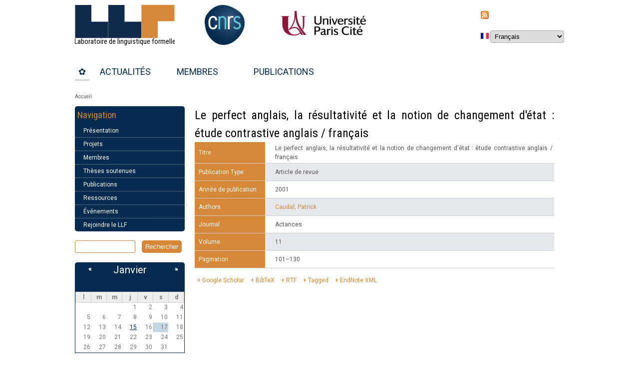

--- FILE ---
content_type: text/html; charset=utf-8
request_url: http://www.llf.cnrs.fr/fr/node/5207
body_size: 29892
content:
<!DOCTYPE html>
<html lang="fr" dir="ltr">

<head>
  <meta http-equiv="Content-Type" content="text/html; charset=utf-8" />
<meta name="Generator" content="Drupal 7 (http://drupal.org)" />
<link rel="canonical" href="/fr/node/5207" />
<link rel="shortlink" href="/fr/node/5207" />
<link rel="shortcut icon" href="http://www.llf.cnrs.fr/sites/llf.cnrs.fr/files/favicon.png" type="image/png" />
  <title>Le perfect anglais, la résultativité et la notion de changement d&#039;état : étude contrastive anglais / français | Laboratoire de linguistique formelle</title>
  <style type="text/css" media="all">
@import url("http://www.llf.cnrs.fr/modules/system/system.base.css?t705bo");
@import url("http://www.llf.cnrs.fr/modules/system/system.menus.css?t705bo");
@import url("http://www.llf.cnrs.fr/modules/system/system.messages.css?t705bo");
@import url("http://www.llf.cnrs.fr/modules/system/system.theme.css?t705bo");
</style>
<style type="text/css" media="screen">
@import url("http://www.llf.cnrs.fr/sites/all/libraries/shadowbox/shadowbox.css?t705bo");
</style>
<style type="text/css" media="print">
<!--/*--><![CDATA[/*><!--*/
#sb-container{position:relative;}#sb-overlay{display:none;}#sb-wrapper{position:relative;top:0;left:0;}#sb-loading{display:none;}

/*]]>*/-->
</style>
<style type="text/css" media="all">
@import url("http://www.llf.cnrs.fr/modules/aggregator/aggregator.css?t705bo");
@import url("http://www.llf.cnrs.fr/sites/all/modules/calendar/css/calendar_multiday.css?t705bo");
@import url("http://www.llf.cnrs.fr/modules/comment/comment.css?t705bo");
@import url("http://www.llf.cnrs.fr/sites/all/modules/date/date_repeat_field/date_repeat_field.css?t705bo");
@import url("http://www.llf.cnrs.fr/modules/field/theme/field.css?t705bo");
@import url("http://www.llf.cnrs.fr/modules/node/node.css?t705bo");
@import url("http://www.llf.cnrs.fr/modules/search/search.css?t705bo");
@import url("http://www.llf.cnrs.fr/modules/user/user.css?t705bo");
@import url("http://www.llf.cnrs.fr/sites/all/modules/views/css/views.css?t705bo");
@import url("http://www.llf.cnrs.fr/sites/all/modules/ckeditor/css/ckeditor.css?t705bo");
</style>
<style type="text/css" media="all">
@import url("http://www.llf.cnrs.fr/sites/all/modules/tmp/ctools/css/ctools.css?t705bo");
@import url("http://www.llf.cnrs.fr/sites/all/modules/biblio/biblio.css?t705bo");
@import url("http://www.llf.cnrs.fr/sites/all/modules/date/date_views/css/date_views.css?t705bo");
@import url("http://www.llf.cnrs.fr/sites/all/modules/lang_dropdown/lang_dropdown.css?t705bo");
</style>
<style type="text/css" media="all">
@import url("http://www.llf.cnrs.fr/sites/llf.cnrs.fr/themes/llf/style.css?t705bo");
@import url("http://www.llf.cnrs.fr/sites/llf.cnrs.fr/themes/llf/perso.css?t705bo");
</style>
  <script type="text/javascript" src="http://www.llf.cnrs.fr/misc/jquery.js?v=1.4.4"></script>
<script type="text/javascript" src="http://www.llf.cnrs.fr/misc/jquery-extend-3.4.0.js?v=1.4.4"></script>
<script type="text/javascript" src="http://www.llf.cnrs.fr/misc/jquery-html-prefilter-3.5.0-backport.js?v=1.4.4"></script>
<script type="text/javascript" src="http://www.llf.cnrs.fr/misc/jquery.once.js?v=1.2"></script>
<script type="text/javascript" src="http://www.llf.cnrs.fr/misc/drupal.js?t705bo"></script>
<script type="text/javascript" src="http://www.llf.cnrs.fr/sites/all/libraries/shadowbox/shadowbox.js?v=3.0.3"></script>
<script type="text/javascript" src="http://www.llf.cnrs.fr/sites/all/modules/shadowbox/shadowbox_auto.js?v=3.0.3"></script>
<script type="text/javascript" src="http://www.llf.cnrs.fr/misc/jquery.cookie.js?v=1.0"></script>
<script type="text/javascript" src="http://www.llf.cnrs.fr/misc/jquery.form.js?v=2.52"></script>
<script type="text/javascript" src="http://www.llf.cnrs.fr/misc/ajax.js?v=7.97"></script>
<script type="text/javascript" src="http://www.llf.cnrs.fr/sites/llf.cnrs.fr/files/languages/fr_7j6iOiminmy8pJQVogsO4hSobpfXGiP5dshFY9u_2Ig.js?t705bo"></script>
<script type="text/javascript" src="http://www.llf.cnrs.fr/sites/all/modules/views/js/base.js?t705bo"></script>
<script type="text/javascript" src="http://www.llf.cnrs.fr/misc/progress.js?v=7.97"></script>
<script type="text/javascript" src="http://www.llf.cnrs.fr/sites/all/modules/views/js/ajax_view.js?t705bo"></script>
<script type="text/javascript" src="http://www.llf.cnrs.fr/sites/all/modules/matomo/matomo.js?t705bo"></script>
<script type="text/javascript">
<!--//--><![CDATA[//><!--
var _paq = _paq || [];(function(){var u=(("https:" == document.location.protocol) ? "" : "http://drehu.linguist.univ-paris-diderot.fr/stats/");_paq.push(["setSiteId", "2"]);_paq.push(["setTrackerUrl", u+"matomo.php"]);_paq.push(["setDoNotTrack", 1]);_paq.push(["trackPageView"]);_paq.push(["setIgnoreClasses", ["no-tracking","colorbox"]]);_paq.push(["enableLinkTracking"]);var d=document,g=d.createElement("script"),s=d.getElementsByTagName("script")[0];g.type="text/javascript";g.defer=true;g.async=true;g.src=u+"matomo.js";s.parentNode.insertBefore(g,s);})();
//--><!]]>
</script>
<script type="text/javascript" src="http://www.llf.cnrs.fr/sites/all/modules/lang_dropdown/lang_dropdown.js?t705bo"></script>
<script type="text/javascript" src="http://www.llf.cnrs.fr/sites/llf.cnrs.fr/themes/llf/js/scrolltopcontrol.js?t705bo"></script>
<script type="text/javascript">
<!--//--><![CDATA[//><!--

          Shadowbox.path = "/sites/all/libraries/shadowbox/";
        
//--><!]]>
</script>
<script type="text/javascript">
<!--//--><![CDATA[//><!--
jQuery.extend(Drupal.settings, {"basePath":"\/","pathPrefix":"fr\/","setHasJsCookie":0,"ajaxPageState":{"theme":"llf","theme_token":"MJYtYTZ3X7VI40GK8J63A3VeOnDwk-jA_ODbokborJc","js":{"misc\/jquery.js":1,"misc\/jquery-extend-3.4.0.js":1,"misc\/jquery-html-prefilter-3.5.0-backport.js":1,"misc\/jquery.once.js":1,"misc\/drupal.js":1,"sites\/all\/libraries\/shadowbox\/shadowbox.js":1,"sites\/all\/modules\/shadowbox\/shadowbox_auto.js":1,"misc\/jquery.cookie.js":1,"misc\/jquery.form.js":1,"misc\/ajax.js":1,"public:\/\/languages\/fr_7j6iOiminmy8pJQVogsO4hSobpfXGiP5dshFY9u_2Ig.js":1,"sites\/all\/modules\/views\/js\/base.js":1,"misc\/progress.js":1,"sites\/all\/modules\/views\/js\/ajax_view.js":1,"sites\/all\/modules\/matomo\/matomo.js":1,"0":1,"sites\/all\/modules\/lang_dropdown\/lang_dropdown.js":1,"sites\/llf.cnrs.fr\/themes\/llf\/js\/scrolltopcontrol.js":1,"1":1},"css":{"modules\/system\/system.base.css":1,"modules\/system\/system.menus.css":1,"modules\/system\/system.messages.css":1,"modules\/system\/system.theme.css":1,"sites\/all\/libraries\/shadowbox\/shadowbox.css":1,"0":1,"modules\/aggregator\/aggregator.css":1,"sites\/all\/modules\/calendar\/css\/calendar_multiday.css":1,"modules\/comment\/comment.css":1,"sites\/all\/modules\/date\/date_repeat_field\/date_repeat_field.css":1,"modules\/field\/theme\/field.css":1,"modules\/node\/node.css":1,"modules\/search\/search.css":1,"modules\/user\/user.css":1,"sites\/all\/modules\/views\/css\/views.css":1,"sites\/all\/modules\/ckeditor\/css\/ckeditor.css":1,"sites\/all\/modules\/tmp\/ctools\/css\/ctools.css":1,"sites\/all\/modules\/biblio\/biblio.css":1,"sites\/all\/modules\/date\/date_views\/css\/date_views.css":1,"sites\/all\/modules\/lang_dropdown\/lang_dropdown.css":1,"sites\/llf.cnrs.fr\/themes\/llf\/style.css":1,"sites\/llf.cnrs.fr\/themes\/llf\/perso.css":1}},"shadowbox":{"animate":1,"animateFade":1,"animSequence":"wh","auto_enable_all_images":0,"auto_gallery":0,"autoplayMovies":true,"continuous":0,"counterLimit":"10","counterType":"default","displayCounter":1,"displayNav":1,"enableKeys":1,"fadeDuration":"0.35","handleOversize":"resize","handleUnsupported":"link","initialHeight":160,"initialWidth":320,"language":"fr","modal":false,"overlayColor":"#000","overlayOpacity":"0.85","resizeDuration":"0.35","showMovieControls":1,"slideshowDelay":"0","viewportPadding":20,"useSizzle":0},"views":{"ajax_path":"\/fr\/views\/ajax","ajaxViews":{"views_dom_id:3fd8cde596714556a99bf856b84bdb85":{"view_name":"calendrier","view_display_id":"block_1","view_args":"2026-01","view_path":"node\/5207","view_base_path":"calendrier\/mois","view_dom_id":"3fd8cde596714556a99bf856b84bdb85","pager_element":0}}},"urlIsAjaxTrusted":{"\/fr\/views\/ajax":true,"\/fr\/node\/5207":true,"\/fr\/cas?destination=node\/5207":true},"matomo":{"trackMailto":0}});
//--><!]]>
</script>
  <!--[if lt IE 9]>
    <script src="http://html5shiv.googlecode.com/svn/trunk/html5.js"></script>
  <![endif]-->
</head>

<body class="html not-front not-logged-in one-sidebar sidebar-first page-node page-node- page-node-5207 node-type-biblio i18n-fr" >
    <div id="wrapper" class="clearfix">
<div id="header-top" class="clearfix">
<div id="logo"><!--start logo-->
<ul>
   <li>
   <a href="/fr" title="Accueil" class="svg-link">
   <object data="http://www.llf.cnrs.fr/sites/llf.cnrs.fr/files/v2-vectoriel.svg" width="200" type="image/svg+xml"></object>
   </a>
   </li>
    <li>
        <a href="https://www.cnrs.fr/" target="_blank">
	    <img src="/sites/sandbox.linguist.univ-paris-diderot.fr/files/pictures/images/logo_cnrs.png" alt="CNRS" height="80" />
	</a>
    </li>
    <li>
	<a href="https://u-paris.fr/" target="_blank">
	    <img src="/sites/sandbox.linguist.univ-paris-diderot.fr/files/pictures/images/logo-uparis-web.png" alt="Université de Paris" height="75" />
	</a>
    </li>
</ul>
<div id="site-slogan"></div><!--site slogan-->
</div><!--end logo-->
 <!-- / start search box region -->
    <div class="search-box">
      <div class="region region-search-box">
  <div id="block-node-syndicate" class="block block-node">

      
  <div class="content">
    <a href="/fr/rss.xml" class="feed-icon" title="S&#039;abonner à Syndiquer"><img typeof="foaf:Image" src="http://www.llf.cnrs.fr/misc/feed.png" width="16" height="16" alt="S&#039;abonner à Syndiquer" /></a>  </div>
  
</div> <!-- /.block -->
<div id="block-lang-dropdown-language" class="block block-lang-dropdown">

      
  <div class="content">
    <form class="lang_dropdown_form language" id="lang_dropdown_form_language" action="/fr/node/5207" method="post" accept-charset="UTF-8"><div><img class="language-icon" typeof="foaf:Image" src="http://www.llf.cnrs.fr/sites/all/modules/languageicons/flags/fr.png" width="16" height="12" alt="Français" title="Français" /><div class="form-item form-type-select form-item-lang-dropdown-select">
 <select class="lang-dropdown-select-element form-select" id="lang-dropdown-select-language" style="width:148px" name="lang_dropdown_select"><option value="en">English</option><option value="fr" selected="selected">Français</option></select>
</div>
<input type="hidden" name="en" value="/en/node/5207" />
<input type="hidden" name="fr" value="/fr/node/5207" />
<noscript><div>
<input type="submit" id="edit-submit" name="op" value="Go" class="form-submit" />
</div></noscript><input type="hidden" name="form_build_id" value="form--Z-ESUZt-tLFHH3d3ZpECu5SoK_7q9qy0Vin-H5exdg" />
<input type="hidden" name="form_id" value="lang_dropdown_form" />
</div></form>  </div>
  
</div> <!-- /.block -->
</div>
 <!-- /.region -->
    </div> <!-- / end search box region -->
  </div><!--end header-top-->
<div id="header" class="clearfix"><!--start header--> 
    <div id="main-menu">
    <ul class="menu"><li class="first leaf"><a href="/fr" title="">✿</a></li>
<li class="leaf"><a href="/fr/liste-des-actualit-s" title="">Actualités</a></li>
<li class="leaf"><a href="/fr/membres">Membres</a></li>
<li class="last leaf"><a href="/fr/publications" title="">Publications</a></li>
</ul></div><!-- end main-menu -->
</div> <!-- /#header -->
<div id="content-body">
<div class="breadcrumb"><h2 class="element-invisible">Vous êtes ici</h2><div class="breadcrumb"><a href="/fr">Accueil</a></div></div>
  <section id="main" role="main" class="clear">
        <a id="main-content"></a>
            <h1 class="title" id="page-title">Le perfect anglais, la résultativité et la notion de changement d&#039;état : étude contrastive anglais / français</h1>                    <div class="region region-content">
  <div id="block-system-main" class="block block-system">

      
  <div class="content">
                          <span property="dc:title" content="Le perfect anglais, la résultativité et la notion de changement d&#039;état : étude contrastive anglais / français" class="rdf-meta element-hidden"></span><span property="sioc:num_replies" content="0" datatype="xsd:integer" class="rdf-meta element-hidden"></span>  
      
    
  <div class="content">
    <div id="biblio-node"><span class="Z3988" title="ctx_ver=Z39.88-2004&amp;rft_val_fmt=info%3Aofi%2Ffmt%3Akev%3Amtx%3Ajournal&amp;rft.atitle=Le+perfect+anglais%2C+la+r%C3%A9sultativit%C3%A9+et+la+notion+de+changement+d%26%23039%3B%C3%A9tat+%3A+%C3%A9tude+contrastive+anglais+%2F+fran%C3%A7ais&amp;rft.title=Actances&amp;rft.date=2001&amp;rft.volume=11&amp;rft.spage=101%E2%80%93130&amp;rft.aulast=Caudal&amp;rft.aufirst=Patrick"></span><table>
<tbody>
 <tr class="odd"><td class="biblio-row-title">Titre</td><td>Le perfect anglais, la résultativité et la notion de changement d'état : étude contrastive anglais / français</td> </tr>
 <tr class="even"><td class="biblio-row-title">Publication Type</td><td>Article de revue</td> </tr>
 <tr class="odd"><td class="biblio-row-title">Année de publication</td><td>2001</td> </tr>
 <tr class="even"><td class="biblio-row-title">Authors</td><td><a href="/fr/biblio?f%5Bauthor%5D=35" rel="nofollow" class="biblio-local-author">Caudal, Patrick</a></td> </tr>
 <tr class="odd"><td class="biblio-row-title">Journal</td><td>Actances</td> </tr>
 <tr class="even"><td class="biblio-row-title">Volume</td><td>11</td> </tr>
 <tr class="odd"><td class="biblio-row-title">Pagination</td><td>101–130</td> </tr>
</tbody>
</table>
</div>  </div>

      <footer>
            <ul class="links inline"><li class="0 first"><a href="http://scholar.google.com/scholar?btnG=Search%2BScholar&amp;as_q=%22Le%2Bperfect%2Banglais%2C%2Bla%2Br%C3%A9sultativit%C3%A9%2Bet%2Bla%2Bnotion%2Bde%2Bchangement%2Bd%27%C3%A9tat%2B%3A%2B%C3%A9tude%2Bcontrastive%2Banglais%2B/%2Bfran%C3%A7ais%22&amp;as_sauthors=Caudal&amp;as_occt=any&amp;as_epq=&amp;as_oq=&amp;as_eq=&amp;as_publication=&amp;as_ylo=&amp;as_yhi=&amp;as_sdtAAP=1&amp;as_sdtp=1" title="Click to search Google Scholar for this entry" rel="nofollow">Google Scholar</a></li>
<li class="biblio_bibtex"><a href="/fr/biblio/export/bibtex/5207" title="Click to download the BibTeX formatted file" rel="nofollow">BibTeX</a></li>
<li class="biblio_rtf"><a href="/fr/biblio/export/rtf/5207" title="Click to download the RTF formatted file" rel="nofollow">RTF</a></li>
<li class="biblio_tagged"><a href="/fr/biblio/export/tagged/5207" title="Click to download the EndNote Tagged formatted file" rel="nofollow">Tagged</a></li>
<li class="biblio_xml last"><a href="/fr/biblio/export/xml/5207" title="Click to download the EndNote XML formatted file" rel="nofollow">EndNote XML</a></li>
</ul>    </footer>
  
    </div>
  
</div> <!-- /.block -->
</div>
 <!-- /.region -->
  </section> <!-- /#main -->
  
      <aside id="sidebar-first" role="complementary" class="sidebar clearfix">
      <div class="region region-sidebar-first">
  <div id="block-system-navigation" class="block block-system block-menu">

        <h2 >Navigation</h2>
    
  <div class="content">
    <ul class="menu"><li class="first collapsed"><a href="/fr/presentation" title="">Présentation</a></li>
<li class="collapsed"><a href="/fr/projets" title="">Projets</a></li>
<li class="collapsed"><a href="/fr/membres" title="">Membres</a></li>
<li class="leaf"><a href="/fr/theses-soutenues" title="">Thèses soutenues</a></li>
<li class="leaf"><a href="/fr/publications" title="">Publications</a></li>
<li class="collapsed"><a href="/fr/ressources" title="">Ressources</a></li>
<li class="collapsed"><a href="/fr/evenements" title="">Événements</a></li>
<li class="last leaf"><a href="/fr/join" title="">Rejoindre le LLF</a></li>
</ul>  </div>
  
</div> <!-- /.block -->
<div id="block-search-form" class="block block-search">

      
  <div class="content">
    <form action="/fr/node/5207" method="post" id="search-block-form" accept-charset="UTF-8"><div><div class="container-inline">
      <h2 class="element-invisible">Formulaire de recherche</h2>
    <div class="form-item form-type-textfield form-item-search-block-form">
  <label class="element-invisible" for="edit-search-block-form--2">Rechercher </label>
 <input title="Indiquer les termes à rechercher" type="text" id="edit-search-block-form--2" name="search_block_form" value="" size="15" maxlength="128" class="form-text" />
</div>
<div class="form-actions form-wrapper" id="edit-actions"><input type="submit" id="edit-submit--2" name="op" value="Rechercher" class="form-submit" /></div><input type="hidden" name="form_build_id" value="form-5vmDRSKo4R1Cn-Yl8djRar1iP7YMHvY6MmWNX3qDRdE" />
<input type="hidden" name="form_id" value="search_block_form" />
</div>
</div></form>  </div>
  
</div> <!-- /.block -->
<div id="block-views-calendrier-block-1" class="block block-views">

      
  <div class="content">
    <div class="view view-calendrier view-id-calendrier view-display-id-block_1 view-dom-id-3fd8cde596714556a99bf856b84bdb85">
            <div class="view-header">
          <div class="date-nav-wrapper clearfix">
    <div class="date-nav item-list">
      <div class="date-heading">
        <h3><a href="http://www.llf.cnrs.fr/fr/calendrier/mois/2026-01" title="View full page month">Janvier</a></h3>
      </div>
      <ul class="pager">
              <li class="date-prev">
          <a href="http://www.llf.cnrs.fr/fr/node/5207?mini=2025-12" title="Navigate to previous month" rel="nofollow">&laquo;</a>        </li>
                    <li class="date-next">
          <a href="http://www.llf.cnrs.fr/fr/node/5207?mini=2026-02" title="Navigate to next month" rel="nofollow">&raquo;</a>        </li>
            </ul>
    </div>
  </div>
    </div>
  
  
  
      <div class="view-content">
      <div class="calendar-calendar"><div class="month-view">
<table class="mini">
  <thead>
    <tr>
              <th class="days mon">
          l        </th>
              <th class="days tue">
          m        </th>
              <th class="days wed">
          m        </th>
              <th class="days thu">
          j        </th>
              <th class="days fri">
          v        </th>
              <th class="days sat">
          s        </th>
              <th class="days sun">
          d        </th>
          </tr>
  </thead>
  <tbody>
          <tr>
                  <td id="calendrier-2025-12-29" class="mon mini empty">
            <div class="calendar-empty">&nbsp;</div>
          </td>
                  <td id="calendrier-2025-12-30" class="tue mini empty">
            <div class="calendar-empty">&nbsp;</div>
          </td>
                  <td id="calendrier-2025-12-31" class="wed mini empty">
            <div class="calendar-empty">&nbsp;</div>
          </td>
                  <td id="calendrier-2026-01-01" class="thu mini past has-no-events">
            <div class="month mini-day-off"> 1 </div>
<div class="calendar-empty">&nbsp;</div>
          </td>
                  <td id="calendrier-2026-01-02" class="fri mini past has-no-events">
            <div class="month mini-day-off"> 2 </div>
<div class="calendar-empty">&nbsp;</div>
          </td>
                  <td id="calendrier-2026-01-03" class="sat mini past has-no-events">
            <div class="month mini-day-off"> 3 </div>
<div class="calendar-empty">&nbsp;</div>
          </td>
                  <td id="calendrier-2026-01-04" class="sun mini past has-no-events">
            <div class="month mini-day-off"> 4 </div>
<div class="calendar-empty">&nbsp;</div>
          </td>
              </tr>
          <tr>
                  <td id="calendrier-2026-01-05" class="mon mini past has-no-events">
            <div class="month mini-day-off"> 5 </div>
<div class="calendar-empty">&nbsp;</div>
          </td>
                  <td id="calendrier-2026-01-06" class="tue mini past has-no-events">
            <div class="month mini-day-off"> 6 </div>
<div class="calendar-empty">&nbsp;</div>
          </td>
                  <td id="calendrier-2026-01-07" class="wed mini past has-no-events">
            <div class="month mini-day-off"> 7 </div>
<div class="calendar-empty">&nbsp;</div>
          </td>
                  <td id="calendrier-2026-01-08" class="thu mini past has-no-events">
            <div class="month mini-day-off"> 8 </div>
<div class="calendar-empty">&nbsp;</div>
          </td>
                  <td id="calendrier-2026-01-09" class="fri mini past has-no-events">
            <div class="month mini-day-off"> 9 </div>
<div class="calendar-empty">&nbsp;</div>
          </td>
                  <td id="calendrier-2026-01-10" class="sat mini past has-no-events">
            <div class="month mini-day-off"> 10 </div>
<div class="calendar-empty">&nbsp;</div>
          </td>
                  <td id="calendrier-2026-01-11" class="sun mini past has-no-events">
            <div class="month mini-day-off"> 11 </div>
<div class="calendar-empty">&nbsp;</div>
          </td>
              </tr>
          <tr>
                  <td id="calendrier-2026-01-12" class="mon mini past has-no-events">
            <div class="month mini-day-off"> 12 </div>
<div class="calendar-empty">&nbsp;</div>
          </td>
                  <td id="calendrier-2026-01-13" class="tue mini past has-no-events">
            <div class="month mini-day-off"> 13 </div>
<div class="calendar-empty">&nbsp;</div>
          </td>
                  <td id="calendrier-2026-01-14" class="wed mini past has-no-events">
            <div class="month mini-day-off"> 14 </div>
<div class="calendar-empty">&nbsp;</div>
          </td>
                  <td id="calendrier-2026-01-15" class="thu mini past has-events">
            <div class="month mini-day-on"> <a href="http://www.llf.cnrs.fr/fr/calendrier/jour/2026-01-15">15</a> </div>
<div class="calendar-empty">&nbsp;</div>
          </td>
                  <td id="calendrier-2026-01-16" class="fri mini past has-no-events">
            <div class="month mini-day-off"> 16 </div>
<div class="calendar-empty">&nbsp;</div>
          </td>
                  <td id="calendrier-2026-01-17" class="sat mini today has-no-events">
            <div class="month mini-day-off"> 17 </div>
<div class="calendar-empty">&nbsp;</div>
          </td>
                  <td id="calendrier-2026-01-18" class="sun mini future has-no-events">
            <div class="month mini-day-off"> 18 </div>
<div class="calendar-empty">&nbsp;</div>
          </td>
              </tr>
          <tr>
                  <td id="calendrier-2026-01-19" class="mon mini future has-no-events">
            <div class="month mini-day-off"> 19 </div>
<div class="calendar-empty">&nbsp;</div>
          </td>
                  <td id="calendrier-2026-01-20" class="tue mini future has-no-events">
            <div class="month mini-day-off"> 20 </div>
<div class="calendar-empty">&nbsp;</div>
          </td>
                  <td id="calendrier-2026-01-21" class="wed mini future has-no-events">
            <div class="month mini-day-off"> 21 </div>
<div class="calendar-empty">&nbsp;</div>
          </td>
                  <td id="calendrier-2026-01-22" class="thu mini future has-no-events">
            <div class="month mini-day-off"> 22 </div>
<div class="calendar-empty">&nbsp;</div>
          </td>
                  <td id="calendrier-2026-01-23" class="fri mini future has-no-events">
            <div class="month mini-day-off"> 23 </div>
<div class="calendar-empty">&nbsp;</div>
          </td>
                  <td id="calendrier-2026-01-24" class="sat mini future has-no-events">
            <div class="month mini-day-off"> 24 </div>
<div class="calendar-empty">&nbsp;</div>
          </td>
                  <td id="calendrier-2026-01-25" class="sun mini future has-no-events">
            <div class="month mini-day-off"> 25 </div>
<div class="calendar-empty">&nbsp;</div>
          </td>
              </tr>
          <tr>
                  <td id="calendrier-2026-01-26" class="mon mini future has-no-events">
            <div class="month mini-day-off"> 26 </div>
<div class="calendar-empty">&nbsp;</div>
          </td>
                  <td id="calendrier-2026-01-27" class="tue mini future has-no-events">
            <div class="month mini-day-off"> 27 </div>
<div class="calendar-empty">&nbsp;</div>
          </td>
                  <td id="calendrier-2026-01-28" class="wed mini future has-no-events">
            <div class="month mini-day-off"> 28 </div>
<div class="calendar-empty">&nbsp;</div>
          </td>
                  <td id="calendrier-2026-01-29" class="thu mini future has-no-events">
            <div class="month mini-day-off"> 29 </div>
<div class="calendar-empty">&nbsp;</div>
          </td>
                  <td id="calendrier-2026-01-30" class="fri mini future has-no-events">
            <div class="month mini-day-off"> 30 </div>
<div class="calendar-empty">&nbsp;</div>
          </td>
                  <td id="calendrier-2026-01-31" class="sat mini future has-no-events">
            <div class="month mini-day-off"> 31 </div>
<div class="calendar-empty">&nbsp;</div>
          </td>
                  <td id="calendrier-2026-02-01" class="sun mini empty">
            <div class="calendar-empty">&nbsp;</div>
          </td>
              </tr>
      </tbody>
</table>
</div></div>
    </div>
  
  
  
  
  
  
</div>  </div>
  
</div> <!-- /.block -->
<div id="block-cas-login" class="block block-cas">

        <h2 >Connexion ENT</h2>
    
  <div class="content">
    <form action="/fr/cas?destination=node/5207" method="post" id="cas-login-form" accept-charset="UTF-8"><div><div id="edit-cas-login-redirection-message" class="form-item form-type-item">
 
</div>
<input type="hidden" name="form_build_id" value="form-Pl3FePGRoVquJkdv7EwZGaLs_0PqTF3O4YatKMMxAmo" />
<input type="hidden" name="form_id" value="cas_login_block" />
<div class="form-actions form-wrapper" id="edit-actions--2"><input type="submit" id="edit-submit--3" name="op" value="Se connecter" class="form-submit" /></div></div></form>  </div>
  
</div> <!-- /.block -->
</div>
 <!-- /.region -->
    </aside>  <!-- /#sidebar-first -->
  
  </div> <!-- end content-body -->
<div class="clear"></div>
<div id="footer" class="clearfix">
 <!-- / start first footer block -->
    <div class="first-footer">
      <div class="region region-footer-first">
  <div id="block-menu-menu-acc-s-rapides" class="block block-menu">

        <h2 >Accès rapides</h2>
    
  <div class="content">
    <ul class="menu"><li class="first leaf"><a href="/fr/user" title="Connexion ENT">Mon compte</a></li>
<li class="last leaf"><a href="/fr/contact" title="">Nous contacter</a></li>
</ul>  </div>
  
</div> <!-- /.block -->
</div>
 <!-- /.region -->
    </div> <!-- / end first footer -->
   <!-- / start second footer block -->
    <div class="second-footer">
      <div class="region region-footer-second">
  <div id="block-block-9" class="block block-block">

        <h2 >inIdEx EFL</h2>
    
  <div class="content">
    <p><a href="https://efl.u-pariscite.fr/"><img alt="" src="/sites/llf.cnrs.fr/files/intranet/logos/Inidex_EFL.jpg" style="height:127px; width:250px" /></a></p>
  </div>
  
</div> <!-- /.block -->
<div id="block-block-7" class="block block-block">

        <h2 >Université Paris Cité</h2>
    
  <div class="content">
    <ul><li><a href="https://u-paris.fr/linguistique/" target="_blank">UFR de linguistique</a></li>
<li><a href="https://u-paris.fr/linguistique/ecole-doctorale-sciences-du-langage-ed-622/" target="_blank">École doctorale "Sciences du langage"</a> (ED622)</li>
</ul>  </div>
  
</div> <!-- /.block -->
</div>
 <!-- /.region -->
    </div> <!-- / end second footer -->
    <!-- / start fourth footer block -->
    <div class="second-footer">
      <div class="region region-footer-fourth">
  <div id="block-block-13" class="block block-block">

        <h2 >Graduate schools</h2>
    
  <div class="content">
    <p><a href="https://paris-gsl.org/" target="_blank"><img alt="" src="/sites/llf.cnrs.fr/files/pictures/images/pgsl.png" style="height:110px; width:300px" /></a></p>
<p><a href="https://u-paris.fr/artificial-intelligence-and-data-science/" target="_blank"><img alt="" src="/sites/llf.cnrs.fr/files/pictures/images/grAids.jpg" style="height:110px; width:300px" /></a></p>
  </div>
  
</div> <!-- /.block -->
</div>
 <!-- /.region -->
    </div> <!-- / end fourth footer -->
  <div class="clear"></div>
<div class="region region-footer">
  <div id="block-block-2" class="block block-block">

        <h2 >Mentions légales</h2>
    
  <div class="content">
    <p><strong>Laboratoire de Linguistique Formelle</strong> &ndash; UMR 7110 CNRS et Université Paris Cité &ndash; <strong>RNSR :</strong> 200112497J<br />
<strong>Adresse géographique :</strong> Bât. Olympe de Gouges, 5ème étage. 8, Rue Albert Einstein 75013 Paris<br />
<strong>Envoyer un courrier :</strong> Case Postale 7031 &ndash; 5, rue Thomas Mann &ndash; F-75205 Paris Cedex 13<br />
<strong>Transports :</strong> Métro ligne 14 : arrêt "Bibliothèque François Mitterrand" – Tram T3A : arrêt "Avenue de France" – Bus n°89 et 62 : arrêt "Porte de France"<br />
<strong>Téléphone :</strong> (+33) (0)1 57 27 57 64 &ndash; <strong>Télécopie :</strong> (+33) (0)1 57 27 57 81<br />
<strong>Directeur de la publication :</strong> Heather Burnett &ndash; <strong>Dernière mise à jour :</strong> 2026-01-17</p>
  </div>
  
</div> <!-- /.block -->
</div>
 <!-- /.region -->
<div class="clear"></div>
</div> <!-- /#footer -->
</div> <!-- /#wrapper -->
  </body>

</html>

--- FILE ---
content_type: text/css
request_url: http://www.llf.cnrs.fr/sites/llf.cnrs.fr/themes/llf/perso.css?t705bo
body_size: 10730
content:
/*
* Charte graphique
* Bleu : hsl(208,93%,16%)
* Orange : hsl(30,66%,53%)
* Prune : hsl(3,76%,20%)
*
*/
/* Outils
___________________________*/
.menu-flottant ul li {
	float: left;
	width: 305px;
	height: 100px;
	margin:0 10px 50px;
	padding:0;
	list-style:none;
}
.menu-flottant ul li a {
	display: block;
	font-size: large;
	color: hsl(3,76%,20%);
	margin: 5px 0;
}
.menu-flottant ul li img {
	border-radius: 0 0 20px 20px;
	transition: all .5s ease-out;
}
.menu-flottant ul li img:hover {
	opacity: .5;
}
.fig-cat {
	
}
.souligne {
    border-bottom:1px solid hsl(3,76%,20%);
}
.svg-link {
    position: relative;
    display: inline-block; 
}
.svg-link:after {
    content: "";
    position: absolute;
    top: 0;
    right: 0;
    bottom: 0;
    left:0;
}
code, pre {
    background-color: black;
    color: hsl(42,100%,52%);
    text-shadow: none;
    border: 0;
}

/* Infobulle
------------------------------------*/
.infobulle {
    width: 250px;
    color:white;
    display:none;
    position: absolute;
    background-color: hsl(42,100%,52%);
    padding: 10px;
    -webkit-border-radius: 5px;
    -o-border-radius: 5px;
    -moz-border-radius: 5px;
    border-radius: 5px;
    box-shadow: -2px 2px 4px hsl();
    margin: 20px 0 0 -70px
}
/*
* Fenêtre modale                                 
----------------------------------------------- */
/* Masque opaque */
[id^="modale-"] {
    display: none;
    position: fixed;
    top: 0;
    left: 0;
    bottom: 0;
    right: 0;
    margin: 0;
    z-index: 999;
    background-color: hsla(0, 0%, 0%, .5);
}
[id^="modale-"] p {
padding: .2em 1em;
}
    [id^="modale-"]:target { display: block; }
    [id^="modale-"] a {
        float: right;
        margin-top: -15px;
        text-decoration: none;
    }
/* Fenêtre surgissante */
.f-modale {
    background-color: white;
    margin: 10% 30%;
    width: 40%;
    border-radius: 5px;
    padding: 5px 10px;
}

/* En-tête
------------------------------------------------*/
#header-top {
	margin-bottom: -20px;
}
#header-top #logo ul {
	list-style: none;
	margin: 0;
	padding: 0;
}
#header-top #logo ul li {
	float:left;
}
#header-top #logo ul li:nth-child(n+2) {
	margin-left: 60px;
}
#header-top #logo {
	width: 600px;
}

/* Diaporama
------------------------------------------------*/
div#highlighted {
	text-align:center;
}
div#highlighted img {
	box-shadow:2px 2px 4px #999;
	border-radius: 2px;
}
/* Actualités
------------------------------------------------*/
.field-name-field-vignette,
.field-name-field-affiche {
	float: left;
	margin-right: 10px;
}
.field-name-field-vignette img {
    border-radius: 5px;
    box-shadow: -2px 2px 4px #555;
    opacity: .9;
    transition: opacity .6s ease;
}
.field-name-field-vignette img:hover {
    opacity: 1;
}
.node-actualit- {
    width:340px;
}
/* Calendrier                                                                                                                                                              
------------------------------------------------*/
#sidebar-first .has-events a {
color: hsl(208,93%,16%);
}
#sidebar-first .has-events a:hover {
color: hsl(30,66%,53%);
}
.calendar-calendar {
border: 1px solid hsl(208,93%,16%);
background:white;
}
/* Accueil
------------------------------------------------*/
#block-block-3 {
        display: table;
        box-shadow: 0 0 8px hsl(30,66%,53%);
        width: 90%;
        margin: 0 auto 20px;
        padding: 5px;
        border-radius: 5px;
        position: relative;
}
#block-block-3 p {
	display: table-cell;
	width: 50%;
}
#block-block-3 p:nth-of-type(1) {padding-right: 5px;}
#block-block-3 p:nth-of-type(2) {padding-left: 5px;}
#sidebar-first .block {
	padding: 0;
}
#sidebar-first ul.pager li {
	background: none;
	border-bottom: none;
}
/* Liens de la page d'accueil */
.links li.node-readmore a {
    padding: 0;
    display: block;
    text-align: right;
}
.links li a:hover {

}
/* Menu de navigation
------------------------------------------------*/
#sidebar-first li.active-trail ul li {
	background: none;
	border-bottom: none;
}
#sidebar-first h2 {
    color: hsl(30, 66%, 53%);
    margin: 0 0 0 5px;
}
#sidebar-first #block-search-form {
    background: none;
}
#block-search-form .form-text {
    width: 109px;
}
#block-search-form .form-submit {
margin: 0 0 0 10px;
}
#content-body {
	text-align: justify;
}
/* Menu principal
------------------------------------------------*/
#main-menu ul {
	margin-left:-7px;
}
#main-menu ul li:not(:first-child) a {
	width: 7em;
}
#main-menu ul li a,
#main-menu ul li a:link,
#main-menu ul li a:visited {
	color: hsl(208,93%,16%);
}
#main-menu ul li a:hover {
	color: hsl(30,66%,53%);
	text-shadow: 1px 2px 2px lightGray;
}
#main-menu ul li:last-child::after{
     content:'';
     position:absolute;
     left:0;
     bottom:2px;
     display:block;
     width:1.6em;
     height:3px;
     background: lightGray;
     border-bottom:1px solid rgba(255,255,255,.8);
     transition: all .5s ease;
}
#main-menu ul li:hover ~ li:last-child::after,
#main-menu ul li:last-child:hover::after{background:hsl(30,66%,53%);}
#main-menu ul li:nth-child(2):hover ~ li:last-child::after{left:2.3em;width:6.8em;}
#main-menu ul li:nth-child(3):hover ~ li:last-child::after{left:10.7em;width:6em;}
#main-menu ul li:nth-child(4):hover ~ li:last-child::after{left:19em;width:6em;}
#main-menu ul li:last-child:hover::after{left:0;width:8.6em;}

#block-cas-login {
        text-align: center;
	background:none !important;
	border-radius:0 !important;
	border-top: 1px solid hsl(30,66%,53%);
}
#block-cas-login h2 {
	margin: 0;
}
/* Menus internes
------------------------------------------------*/
#main .block-menu {
	overflow: auto;
}
#main .block-menu li {
	float: left;
	width: 33%;
	list-style-image: url("/sites/sandbox.linguist.univ-paris-diderot.fr/files/pictures/icones/go.png");
}
#main .block-menu li a {
    color: hsl(208,93%, 16%);
}
#main .block-menu li a:hover {
    color: hsl(30,66%,53%);
}
/* Séminaires */
h2~.content>.next-seances {
	border-top: 1px dashed hsl(300,100%,28%);
}
/* Webpage
------------------------------------------------*/
/* Catégories */
.membres-categorie {
}
/* Page personnelle */
.wp-photographie {
	float: left;
	padding-right: 10px;
}
.wp-photographie img {
	box-shadow: -2px 2px 6px #555;
	border-radius: 5px;
}
.wp-fields {
	color: Black;
}
.wp-clearfix {
    clear:both;
    height:0;
}
/* Tableaux */
.node-type-webpage #main table {
	border: 0;
	background: transparent;
}
.node-type-webpage #main th {
	border: 0;
	text-shadow: none;
	background: transparent;
	text-align: left;
}
.node-type-webpage #main td {
	border:0;
	background: transparent;
}
.node-type-webpage #main tr:not(:last-of-type) td {
	padding-bottom: 10px;
}
td {padding:.2rem;}
tr {border-bottom: 1px solid white;}
tr.even {
    background-color: hsla(208,93%,16%,.1);
}
tr.odd {
    background-color: white;
}
td.biblio-row-title ~ td {
    padding-left: 20px;
}
td.biblio-row-title {
    background: hsl(30,66%,53%);
    color: white;
    width: 125px;
    text-align: left;
    padding: .5rem;
}
/* Biblio
------------------------------------------------*/
#biblio-node-form div.form-item-language {
    display:none !important;
    visibility:hidden !important;
}
.biblio-separator-bar {
	border: none;
	border-bottom: 1px solid hsl(3,76%,20%);
	color: hsl(3,76%,20%);
	font-size:large;
	font-weight: normal;
	padding:0;
	background-color: transparent;
}
.biblio-entry {
	padding: 0 15px 0 40px;
	margin-right: 40px;
}
.biblio-entry {
    transition: transform .6s ease;
}
.biblio-entry:hover {
    transform: translateX(.6rem);
}
.biblio-export-buttons::before {
	content: ' (';
}
.biblio-export-buttons::after {
	content: ') ';
}
.biblio-title {
	font-weight: normal;
}
.view-publications h3,
.view-latest-publications h3 {
	margin: 15px 0 10px;
	border-bottom: 1px solid hsl(3,76%,20%);
	color: 	hsl(3,76%,20%) !important;
}
/* Pager
------------------------------------------------*/
.item-list .pager li {
	background-color: white;
	color: hsl(208,93%,16%);
}
.item-list .pager li a {
	color: hsl(30,66%,53%);
}
.item-list .pager li a:hover {
    color: hsl(208,93%,16%);
}
ul.pager {
	margin-top: 20px;
}
.pager-current {
	border: 1px solid hsl(208,93%,16%);
	
}
/* Liste membres
------------------------------------------------*/
.liste-membres:nth-child(n) {
    list-style: none;
    float: left;
    width: calc(100% / 3);
    min-height: 160px;
    margin-bottom: 2rem;
    text-align: center;
}
.liste-membres-image {
    min-height: 100px;
}
.liste-membres-image img {
    border-radius: 50px;
}
/* Invités & visiteurs
------------------------------------------------*/
.view-invit-s .view-grouping-header,
.view-guests .view-grouping-header {
	border-bottom: 1px solid 	hsl(3,76%,20%);
	color: 	hsl(3,76%,20%);
	font-size: large;
}
.view-th-ses-soutenues h3,
.view-past-thesis h3 {
	border-bottom: 1px solid 	hsl(3,76%,20%);
	color: 	hsl(3,76%,20%) !important;
}
/* Colloques
------------------------------------------------*/
.view-liste-des-colloques-pass-s h3,
.view-liste-des-colloques h3,
.view-past-colloquiums h3,
.view-forthcoming-colloquiums h3 {
	border-bottom: 1px solid 	hsl(3,76%,20%);
	color: 	hsl(3,76%,20%) !important;
	
}
/* Projets & Formations
------------------------------------------------*/
.view-projets-en-cours h3,
.view-projets-termin-s h3,
.view-actions-de-formations h3,
.view-trainings h3 {
	border-bottom: 1px solid hsl(3,76%,20%);
	color: hsl(3,76%,20%) !important;
}
/* Tableaux
------------------------------------------------ */
/*#main td,
#main table,
#main tbody {
	background: transparent !important;
}
#main td {
	padding-left: 4px;
	border: 1px solid hsl(42,100%,52%);
}
#main th {
	background: hsla(42,100%,52%,.4);
	text-align: center;
	border: 1px solid hsl(42,100%,52%);
	padding: 5px 4px;
	text-shadow: 1px 1px #fff;
}
.year-view div.month-view div.date-nav {
	background-color: hsla(42,100%,52%,.6);
}
.view .date-nav-wrapper .date-prev, 
.view .date-nav-wrapper .date-next{
	background: none;
}*/
/* Footers
-------------------------------------- */
.region-footer-second li,
.region-footer-third li,
.region-footer-fourth li {
	background: none !important;
	border-bottom: none !important;
}
.region.region-footer {
border-top: 4px double hsl(208,93%,16%);
}
/* Intranet */
.liste-actu-sport:nth-child(n) {
	list-style: none;
	overflow:hidden;
	display: block;
	width: 30%;
	padding:3px;
	margin: 1%;
	height: 200px;
	float: left;
	position: relative;
}
.liste-actu-sport:nth-child(3n+1) {
	margin-left: -18.462px;
}
.liste-image-actu-sport {
	float: left;
	position: relative;
	margin-right: 4px;
}
.liste-image-actu-sport:hover {
	box-shadow: -1px -8px 5px gray;
}